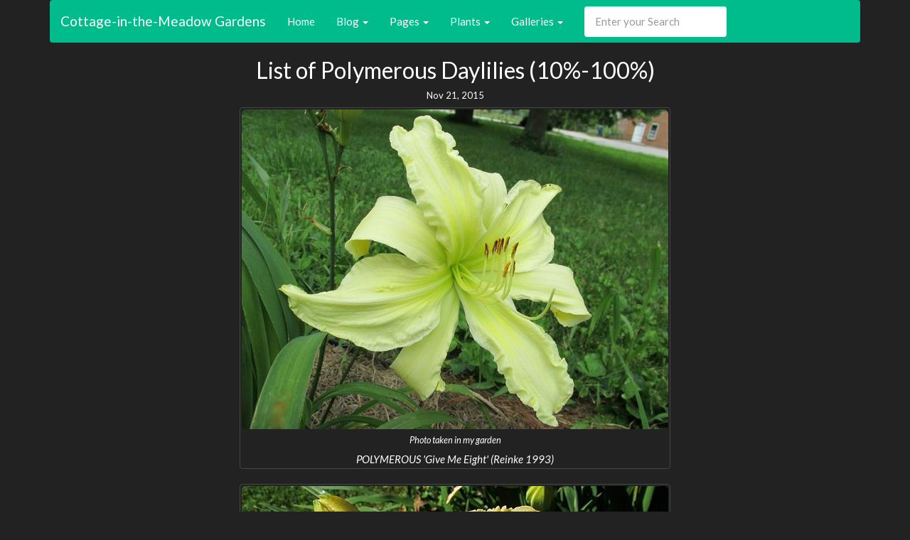

--- FILE ---
content_type: text/html; charset=UTF-8
request_url: https://cottageinthemeadow.plantfans.com/BlogPosts/LIST_OF_POLYMEROUS_DAYLILIES_10_100
body_size: 6274
content:

<!DOCTYPE html>
<html>

<head>
    
    <title>Cottage-in-the-Meadow Gardens</title>
    
    <meta name="viewport" content="width=device-width, initial-scale=1.0">


    <link rel="stylesheet" href="/static/20150304/resources/themes/darkly/bootstrap.min.css">
    <link rel="stylesheet" href="/static/20150304/resources/themes/darkly/pfOverrides.css">

    <link rel="stylesheet" href="/static/20150304/css/plantfans.css">

    
    <link rel="stylesheet" href="/static/20150304/font-awesome/css/font-awesome.css">

    
    <script src="/static/20150304/resources/jquery.min.js"></script>
</head>

<body>
    <div class="container">
        <nav class="navbar navbar-inverse hidden-print" role="navigation">
            
            <div class="navbar-header">
                <button type="button" class="navbar-toggle" data-toggle="collapse" data-target="#site-header-navbar-collapse">
                    <span class="sr-only">Toggle navigation</span>
                    <span class="icon-bar"></span>
                    <span class="icon-bar"></span>
                    <span class="icon-bar"></span>
                </button>
                <a class="navbar-brand" href="/">Cottage-in-the-Meadow Gardens</a>
            </div>

            
            <div class="collapse navbar-collapse" id="site-header-navbar-collapse">
                <ul class="nav navbar-nav">
                    <li><a href="/">Home</a>
                    </li>
                    
                        
                        
                            <li class="dropdown">
                            <a href="#" class="dropdown-toggle" data-toggle="dropdown">Blog <b class="caret"></b></a>
                                <ul class="dropdown-menu">
                                    
                                    <li><a href="/BlogPostsByTag/DAYLILIES">Daylilies</a>
                                    </li>
                                    
                                    <li><a href="/BlogPostsByTag/OLD_AMANA_VEGETABLES">Old Amana Vegetables</a>
                                    </li>
                                    
                                    <li><a href="/BlogPosts">All</a>
                                    </li>
                                    
                                    <li><a href="/OrderForm">Order Form</a>
                                    </li>
                                    
                                </ul>
                            </li>
                        
                    
                        
                        
                            <li class="dropdown">
                            <a href="#" class="dropdown-toggle" data-toggle="dropdown">Pages <b class="caret"></b></a>
                                <ul class="dropdown-menu">
                                    
                                    <li><a href="/Page/HOME_PAGE">Home Page</a>
                                    </li>
                                    
                                    <li><a href="/Page/GARDEN_NATURE_POETRY">Garden Poetry</a>
                                    </li>
                                    
                                    <li><a href="/Page/VISIT">Visit</a>
                                    </li>
                                    
                                </ul>
                            </li>
                        
                    
                        
                        
                            <li class="dropdown">
                            <a href="#" class="dropdown-toggle" data-toggle="dropdown">Plants <b class="caret"></b></a>
                                <ul class="dropdown-menu">
                                    
                                    <li><a href="/ListByTag/2016_INTROS">2016 Intros</a>
                                    </li>
                                    
                                    <li><a href="/ListByTag/DAYLILIES">Daylilies</a>
                                    </li>
                                    
                                    <li><a href="/ListByTag/OLD_AMANA_VEGETABLES">Old Amana Vegetables</a>
                                    </li>
                                    
                                    <li><a href="/List">All</a>
                                    </li>
                                    
                                    <li><a href="/OrderForm">Order Form</a>
                                    </li>
                                    
                                </ul>
                            </li>
                        
                    
                        
                        
                            <li class="dropdown">
                            <a href="#" class="dropdown-toggle" data-toggle="dropdown">Galleries <b class="caret"></b></a>
                                <ul class="dropdown-menu">
                                    
                                    <li><a href="/Photos/GENERAL_GARDEN_PHOTOS">Garden photos</a>
                                    </li>
                                    
                                    <li><a href="/Photos/A_SAMPLING_OF_DAYLILIES_WE_GROW">A Sampling of Daylilies We Grow</a>
                                    </li>
                                    
                                    <li><a href="/Photos/DAYLILY_SEEDLINGS">Daylily Seedlings</a>
                                    </li>
                                    
                                    <li><a href="/Photos/OUR_VEGETABLE_GARDEN">Our Vegetable Garden</a>
                                    </li>
                                    
                                    <li><a href="/Photos/THE_GARDEN_IN_WINTER">The Garden in Winter</a>
                                    </li>
                                    
                                </ul>
                            </li>
                        
                    
                </ul>
                <form class="navbar-form navbar-left" role="search" action="/search">
                    <div class="form-group">
                        <input type="text" class="form-control" name="query" placeholder="Enter your Search">
                    </div>
                </form>
            </div>
            
        </nav>
        
        



<div class="text-center">
    <h2>
        List of Polymerous Daylilies (10%-100%)
    </h2>
    <h6> Nov 21, 2015 </h6>

</div>
<div class="">
    
<div class="text-center">
	<div class="thumbnail with-pfcaption">
		<a href="/pics/cottageinthemeadow/posts//0/00/01/93/1448145895/GIVE_ME_EIGHT.JPG">
		<img src="/pics/cottageinthemeadow/posts//0/00/01/93/1448145895/GIVE_ME_EIGHT_medium.JPG" class="img-rounded img-responsive center-block" alt="Give Me Eight">
		</a>
		
		<p class="small"><em>Photo taken in my garden</em></p>
		
		
		<p><em>POLYMEROUS

&#39;Give Me Eight&#39; (Reinke 1993)</em></p>
		
	</div>
</div>


<div class="text-center">
	<div class="thumbnail with-pfcaption">
		<a href="/pics/cottageinthemeadow/posts//0/00/01/95/1448146907/PEONY_DISPLAY.JPG">
		<img src="/pics/cottageinthemeadow/posts//0/00/01/95/1448146907/PEONY_DISPLAY_medium.JPG" class="img-rounded img-responsive center-block" alt="Peony Display">
		</a>
		
		<p class="small"><em>Photo taken in my garden</em></p>
		
		
		<p><em>DOUBLE
&#39;Peony Display&#39; (Henry 1991)</em></p>
		
	</div>
</div>


<div class="text-center">
	<div class="thumbnail with-pfcaption">
		<a href="/pics/cottageinthemeadow/posts//0/00/01/96/1448147905/DAYLILY_A_GIFT_FOR_TREVA.jpg">
		<img src="/pics/cottageinthemeadow/posts//0/00/01/96/1448147905/DAYLILY_A_GIFT_FOR_TREVA_medium.jpg" class="img-rounded img-responsive center-block" alt="Daylily A Gift for Treva">
		</a>
		
		<p class="small"><em>allthingsplants.com</em></p>
		
		
		<p><em>DOUBLE (with sparse central tissue) &#39;A Gift for Treva&#39; (Eller 2008)</em></p>
		
	</div>
</div>


<hr>
<p>In the 1990s, a new classification of daylilies was recognized by the American Hemerocallis Society (AHS).  These daylilies were called &#34;polytepals&#34; because they have more than the usual six tepals. (Tepal is a collective term for the petals and sepals in a daylily blossom.)  However, in 2008 the AHS abandoned this term in favor of &#34;polymerous.&#34;</p>
<p>What, then, is a polymerous daylily bloom?  These flowers can appear occasionally on any cultivar, although some cultivars are more likely to produce polymerous daylilies than others. Hybridizers have been working to create cultivars with more than sporadic production of polymerous blooms.  As you will see in the list below, percentage of polymerous blooms among these cultivars still varies considerably.  There are several that are 100% polymerous, so some progress has been made.</p>
<p>It is important to note that some hybridizers of newer polys fail to list the percentage, hence the lack of percentages for some of the newer cultivars below.</p>
<p>Polymerous daylilies are different from double daylilies.  The former look like regular daylilies, just with more tepals arranged around the base of the flower, while double daylilies have tepals arising out of the center of the flower.  This extra tissue can be quite dense or quite sparse, with both kinds blooming on the same plant.  See photos above for examples.  Click on photos to enlarge.<br>
Last updated April 2017<br>
Hemerocallis &#39;Airdrie&#39; 50%</p>
<p>Hemerocallis &#39;Always Mystical&#39; 15%</p>
<p>Hemerocallis &#39;Amber&#39;s Blush&#39; 20%</p>
<p>Hemerocallis &#39;Ambrosia Sundayhaus&#39; 50%</p>
<p>Hemerocallis &#39;Ann A. Santaniello&#39; 20%</p>
<p>Hemerocallis &#39;Aquaman&#39; 20%</p>
<p>Hemerocallis &#39;As You Wish&#39; 20%</p>
<p>Hemerocallis &#39;Aslan&#39;s Mane&#39; 95%</p>
<p>Hemerocallis &#39;Aunt Nora&#39; 100%</p>
<p>Hemerocallis &#39;Awaba Sunray&#39; 15%</p>
<p>Hemerocallis &#39;Bachelor&#39;s Dream&#39; 40%</p>
<p>Hemerocallis &#39;Banana Fields&#39; 100%</p>
<p>Hemerocallis &#39;Bananas in Pajamas&#39; 95%</p>
<p>Hemerocallis &#39;Banjo Bird&#39; 25%</p>
<p>Hemerocallis &#39;Bee&#39;s Marcia Rigsby&#39; 50%</p>
<p>Hemerocallis &#39;Benjamin Timothy Forrester&#39; 20%</p>
<p>Hemerocallis &#39;Beware the Wizard&#39; 75%</p>
<p>Hemerocallis &#39;Bluegrass Bubblegum&#39; 20%</p>
<p>Hemerocallis &#39;Bob Daniel&#39; 20%</p>
<p>Hemerocallis &#39;Bob&#39;s Angelic Beauty&#39; 40%</p>
<p>Hemerocallis &#39;Bohemian Lifestyle&#39; 25%</p>
<p>Hemerocallis &#39;Boot Scoot&#39;n County San Joaquin&#39; 80%</p>
<p>Hemerocallis &#39;Boozin&#39; Susan&#39; 100%</p>
<p>Hemerocallis &#39;Bright Eyed and Bushy Tailed&#39; 20%</p>
<p>Hemerocallis &#39;Bring Home the Gold&#39; 20%</p>
<p>Hemerocallis &#39;Bronco Bill&#39; 30%</p>
<p>Hemerocallis &#39;Butterfield Eight&#39; 20%</p>
<p>Hemerocallis &#39;Calico Poly&#39; 55%</p>
<p>Hemerocallis &#39;Carolina Flying Poly Possum&#39; 90%</p>
<p>Hemerocallis &#39;Carolina Octopus&#39; 65%</p>
<p>Hemerocallis &#39;Carolina Starfish&#39; 100%</p>
<p>Hemerocallis &#39;Centennial Brady William&#39; 60%</p>
<p>Hemerocallis &#39;Centennial Eight&#39; 80%</p>
<p>Hemerocallis &#39;Centennial Four Moons&#39; 60%</p>
<p>Hemerocallis &#39;Centennial Gambler&#39;s Dream&#39; 100%</p>
<p>Hemerocallis &#39;Centennial Gold Dream&#39; 90%</p>
<p>Hemerocallis &#39;Centennial Purple Drum&#39; 60%</p>
<p>Hemerocallis &#39;Centennial Square&#39; 90%</p>
<p>Hemerocallis &#39;Charleston Peachy Petals 20%&#39;</p>
<p>Hemerocallis &#39;Chief Four Fingers&#39; 80%</p>
<p>Hemerocallis &#39;Chris Fatman Wilson&#39; 50%</p>
<p>Hemerocallis &#39;Christmas Coming&#39; 20%</p>
<p>Hemerocallis &#39;Counter-Terrorist&#39; 75%</p>
<p>Hemerocallis &#39;Crazy Eights&#39; 90%</p>
<p>Hemerocallis &#39;Crazy Horse&#39;s Vision&#39; 75%</p>
<p>Hemerocallis &#39;Crazy Mr Jim&#39; 70%</p>
<p>Hemerocallis &#39;Crimson Nation&#39; 50%</p>
<p>Hemerocallis &#39;Cross-stitches&#39; 80%</p>
<p>Hemerocallis &#39;Delicate One&#39; 20%</p>
<p>Hemerocallis &#39;Dolly Poly&#39; 90%</p>
<p>Hemerocallis &#39;Double Medusa&#39; 20%</p>
<p>Hemerocallis &#39;Dowis Mama&#39;s Best&#39; 20%</p>
<p>Hemerocallis &#39;Down Under Jen Wren&#39; 85%</p>
<p>Hemerocallis &#39;Dressed in Lace&#39; 85%</p>
<p>Hemerocallis &#39;Eight Days a Week&#39; 99%</p>
<p>Hemerocallis &#39;Eight is Great&#39; 99%</p>
<p>Hemerocallis &#39;Emerald Starburst&#39; 15%</p>
<p>Hemerocallis &#39;Enchanted Octopus&#39; 80%</p>
<p>Hemerocallis &#39;Extra Addition&#39; 85%</p>
<p>Hemerocallis &#39;Fino&#39; 95%</p>
<p>Hemerocallis &#39;Five or Four&#39; 85%</p>
<p>Hemerocallis &#39;Flash of Javelins&#39; 20%</p>
<p>Hemerocallis &#39;Flint Hills Show Girl&#39; 25%</p>
<p>Hemerocallis &#39;For Eternal Purposes Only&#39; 60%</p>
<p>Hemerocallis &#39;Forsyth Tepaled Double&#39; 60%</p>
<p>Hemerocallis &#39;Four by Four&#39; 95%</p>
<p>Hemerocallis &#39;Four Diamonds&#39; 80%</p>
<p>Hemerocallis &#39;Four Eyes&#39; 60%</p>
<p>Hemerocallis &#39;Four Play&#39; 90%</p>
<p>Hemerocallis &#39;Four Star&#39; (listed as a double by AHS)</p>
<p>Hemerocallis &#39;Fours are Wild&#39; 95%</p>
<p>Hemerocallis &#39;Fractured Symmetry&#39; 75%</p>
<p>Hemerocallis &#39;Friends for Life&#39; 25% (less than 10 buds per scape)</p>
<p>Hemerocallis &#39;Fuchsia Four&#39; 90%</p>
<p>Hemerocallis &#39;Full of Fours&#39; 85%</p>
<p>Hemerocallis &#39;Game Changer&#39; 50%</p>
<p>Hemerocallis &#39;Gary&#39;s Light&#39; 85%</p>
<p>Hemerocallis &#39;Generation X&#39; 60%</p>
<p>Hemerocallis &#39;Give Me Eight&#39; 70%</p>
<p>Hemerocallis &#39;Glenda Warren Jordan&#39; 80%</p>
<p>Hemerocallis &#39;Gold Starburst&#39; 30%</p>
<p>Hemerocallis &#39;Good Girls Do&#39; 90%</p>
<p>Hemerocallis &#39;Got No Goat&#39; 80%</p>
<p>Hemerocallis &#39;Grapefruit Guts&#39; 90%</p>
<p>Hemerocallis &#39;Great Sand Dunes National Park&#39; 60%</p>
<p>Hemerocallis &#39;Green Thing From Outer Space&#39; 80%</p>
<p>Hemerocallis &#39;Greywoods Dixie Belle&#39; 15%</p>
<p>Hemerocallis &#39;Greywoods Dressage Queen&#39; 15%</p>
<p>Hemerocallis &#39;Gulf Coast Sun Burst&#39; (considered a double)</p>
<p>Hemerocallis &#39;Han-lin&#39; 50%</p>
<p>Hemerocallis &#39;Heavenly Mellow Yellow&#39; (considered a double)</p>
<p>Hemerocallis &#39;Heliosphere&#39; 75%</p>
<p>Hemerocallis &#39;Her Poly&#39; 85%</p>
<p>Hemerocallis &#39;Hilda Dean&#39; 95% (looks like a double and has less than 10 buds per scape)</p>
<p>Hemerocallis &#39;Hip to Be Square&#39; 60%</p>
<p>Hemerocallis &#39;Hooded Cobra&#39; 60%</p>
<p>Hemerocallis &#39;How Should I Bloom&#39; 40%</p>
<p>Hemerocallis &#39;Hypnotized&#39; (no percentage listed)</p>
<p>Hemerocallis &#39;I Am Not a Mutant&#39; 100%</p>
<p>Hemerocallis &#39;I Have Issues&#39; 75%</p>
<p>Hemerocallis &#39;Igor F. Palacios, M.D.&#39; 50%</p>
<p>Hemerocallis &#39;In Celebration of Life&#39; 100%</p>
<p>Hemerocallis &#39;Irish Handshake&#39; 50%</p>
<p>Hemerocallis &#39;Irschenberger Labyrinth&#39; 85%</p>
<p>Hemerocallis &#39;Janene&#39;s Ghost&#39; 50%</p>
<p>Hemerocallis &#39;John R. Pike&#39; 80%</p>
<p>Hemerocallis &#39;Jolly Poly&#39; 90%</p>
<p>Hemerocallis &#39;Julia&#39;s Dream&#39; 50%</p>
<p>Hemerocallis &#39;Karen&#39;s Blessing&#39; 80%</p>
<p>Hemerocallis &#39;Kay&#39;s Southern Elegance&#39; 60%</p>
<p>Hemerocallis &#39;Kazimierz Bartel&#39; 25%</p>
<p>Hemerocallis &#39;Kimberly Ann Noethe&#39; 20%</p>
<p>Hemerocallis &#39;Kurt Wyatt Goudey&#39; 80%</p>
<p>Hemerocallis &#39;Larry Young&#39;s Wow&#39; 90%</p>
<p>Hemerocallis &#39;Lavender Fascination&#39; 85 %</p>
<p>Hemerocallis &#39;Leslie Davy&#39;s Century&#39; 85% (under 10 buds per scape)</p>
<p>Hemerocallis &#39;Lillian&#39;s Crazy Arms&#39; 80%</p>
<p>Hemerocallis &#39;Linden Fantasy&#39; (no percentage listed)</p>
<p>Hemerocallis &#39;Lindsay&#39; 99%</p>
<p>Hemerocallis &#39;Love Camilla&#39; 20%</p>
<p>Hemerocallis &#39;Mach One&#39; 85 %</p>
<p>Hemerocallis &#39;Mae Katheryn Hogancamp&#39; 100%</p>
<p>Hemerocallis &#39;Magical Indeed&#39; (no percentage listed)</p>
<p>Hemerocallis &#39;Magnolia Poly Princess&#39; 90%</p>
<p>Hemerocallis &#39;Masked Mouse&#39; 20%</p>
<p>Hemerocallis &#39;Mermaids Splash&#39; 20%</p>
<p>Hemerocallis &#39;Merry Morgan&#39; 99% (under 10 buds per scape)</p>
<p>Hemerocallis &#39;Moana Gloria May&#39; 75%</p>
<p>Hemerocallis &#39;Mont Royal Spirit&#39; 20%</p>
<p>Hemerocallis &#39;Moosa Pa Loosa&#39; 20%</p>
<p>Hemerocallis &#39;Moose Man&#39; 90%</p>
<p>Hemerocallis &#39;Moosie My Love&#39; 90%</p>
<p>Hemerocallis &#39;More than Four&#39; 100%</p>
<p>Hemerocallis &#39;Moreau Memories&#39; 90% (under 10 buds per scape)</p>
<p>Hemerocallis &#39;Mountain Laurel Sundayhaus&#39; 100%</p>
<p>Hemerocallis &#39;Mudra&#39; 90%</p>
<p>Hemerocallis &#39;Multi-Tasking&#39; 75%</p>
<p>Hemerocallis &#39;Mutant Species&#39; 90%</p>
<p>Hemerocallis &#39;Mystic Jellyfish&#39; 50%</p>
<p>Hemerocallis &#39;Nature&#39;s Strawberry Prism&#39; 25%</p>
<p>Hemerocallis &#39;Navajo Sand Painting&#39; 30%</p>
<p>Hemerocallis &#39;Nawsett Wee Willy Memorial&#39; 50%</p>
<p>Hemerocallis &#39;Neptune&#39;s Black Sea&#39; 30%</p>
<p>Hemerocallis &#39;Nouvelle Vague&#39; 60%</p>
<p>Hemerocallis &#39;Octomom&#39; 45%</p>
<p>Hemerocallis &#39;Osterized&#39; 50%</p>
<p>Hemerocallis &#39;Padmasana&#39; 99%</p>
<p>Hemerocallis &#39;Pancake Platypus&#39; 75%</p>
<p>Hemerocallis &#39;Papa’s Little Girl&#39; 80 %</p>
<p>Hemerocallis &#39;Peck&#39;s Poly&#39; 70%</p>
<p>Hemerocallis &#39;Pink Ibis&#39; 25%</p>
<p>Hemerocallis &#39;Plein Air Paintbrush&#39; 30%</p>
<p>Hemerocallis &#39;Points of Compass&#39; 80%</p>
<p>Hemerocallis &#39;Polar Wind&#39; 95%</p>
<p>Hemerocallis &#39;Polly Esther&#39; 25%</p>
<p>Hemerocallis &#39;Poly B&#39;Golly&#39; 80%</p>
<p>Hemerocallis &#39;Poly Cupping Up&#39; 95%</p>
<p>Hemerocallis &#39;Poly Foxing Around&#39; 95%</p>
<p>Hemerocallis &#39;Poly Parrot&#39; 80%</p>
<p>Hemerocallis &#39;Poly Want a Cracker&#39; 65%</p>
<p>Hemerocallis &#39;Poly in a Pear Tree&#39; 80%</p>
<p>Hemerocallis &#39;Poly&#39;s Cotton Candy&#39; 90%</p>
<p>Hemerocallis &#39;Poly&#39;s Full Moon&#39; 70%</p>
<p>Hemerocallis &#39;Polymultipetalicious&#39; (really a double)</p>
<p>Hemerocallis &#39;Polywog in a Bog&#39; 95%</p>
<p>Hemerocallis &#39;Pompous Polly&#39; 98%</p>
<p>Hemerocallis &#39;Portia&#39;s Wedding&#39; 30%</p>
<p>Hemerocallis &#39;Pretty Eyed Poly&#39; 75%</p>
<p>Hemerocallis &#39;Princess Polly&#39; (&#34;high percentage&#34;)</p>
<p>Hemerocallis &#39;Purple Fascination&#39; 85%</p>
<p>Hemerocallis &#39;Quad Quiddity&#39; 75%</p>
<p>Hemerocallis &#39;Queen Kathleen&#39; 25%</p>
<p>Hemerocallis &#39;Rambunctious Rosie&#39; 20%</p>
<p>Hemerocallis &#39;Redefining Genetics&#39; 90%</p>
<p>Hemerocallis &#39;Reine des Rivières&#39; 20%</p>
<p>Hemerocallis &#39;Release Your Inhibitions&#39; 95%</p>
<p>Hemerocallis &#39;Remembering Flo Nix&#39; 20%</p>
<p>Hemerocallis &#39;Resistance is Futile&#39; 85%</p>
<p>Hemerocallis &#39;Richard Burke&#39; 60%</p>
<p>Hemerocallis &#39;River Wind&#39; (% unknown)</p>
<p>Hemerocallis &#39;Ruth Evelyn Randall&#39; 75%</p>
<p>Hemerocallis &#39;Sabat Czarownic&#39; 10%</p>
<p>Hemerocallis &#39;Sallie Brown&#39; 75%</p>
<p>Hemerocallis &#39;Scott&#39;s Gold&#39; 15%</p>
<p>Hemerocallis &#39;Secret Agent Babe&#39; 75%</p>
<p>Hemerocallis &#39;Simple Origita&#39; 70%</p>
<p>Hemerocallis &#39;Sing Song Wish Cream&#39; (no percentage listed)</p>
<p>Hemerocallis &#39;Spiral Sun&#39; (no percentage listed)</p>
<p>Hemerocallis &#39;Star Poly&#39; 95%</p>
<p>Hemerocallis &#39;Status Update&#39; 55%</p>
<p>Hemerocallis &#39;Steven B. Forrester&#39; 98%</p>
<p>Hemerocallis &#39;Summon the Shadows&#39; 30%</p>
<p>Hemerocallis &#39;Sun Moon Stars&#39; 20%</p>
<p>Hemerocallis &#39;Sweet Melon&#39; 100%</p>
<p>Hemerocallis &#39;Swim Bike Run&#39; 100%</p>
<p>Hemerocallis &#39;Sylvan Surprise Eights&#39; (no percentage listed)</p>
<p>Hemerocallis &#39;Take Care&#39; 30%</p>
<p>Hemerocallis &#39;Temporal Anomaly&#39; 50%</p>
<p>Hemerocallis &#39;Tennoaks Hamunaptra&#39; 65%</p>
<p>Hemerocallis &#39;The Moose Camped in a Tent on Tuesday&#39; 90%</p>
<p>Hemerocallis &#39;Tim&#39;s Memory&#39; 15%</p>
<p>Hemerocallis &#39;Time and Dimension&#39; 45%</p>
<p>Hemerocallis &#39;Too Many Petals&#39; 100%</p>
<p>Hemerocallis &#39;Touched by the Master&#39; 50%</p>
<p>Hemerocallis &#39;Two Hearts, One Love&#39; 50%</p>
<p>Hemerocallis &#39;Wanna Cracker&#39; 90%</p>
<p>Hemerocallis &#39;Warna&#39; 25%</p>
<p>Hemerocallis &#39;When Darkness Falls&#39; 25%</p>
<p>Hemerocallis &#39;Which Way Did He Go&#39; 40%</p>
<p>Hemerocallis &#39;Whispers from Heaven&#39; 25%</p>
<p>Hemerocallis &#39;Wicked White Witch&#39; 80%</p>
<p>Hemerocallis &#39;Wonder of Julie&#39; 20%</p>
<p>Hemerocallis &#39;Zachary S. Hickey&#39; 20%</p>
<p>Hemerocallis &#39;Zastrugi&#39; 80%</p>
<p>Hemerocallis &#39;Zoie Beth&#39; 75%</p>

</div>


<div class="row hidden-print">
    <div class="col-md-12">
        <hr>
    </div>
</div>


    
        <div class="row hidden-print">
    <div class="col-md-4">
    
        <h3>Blog</h3>
        <ul class="nav nav-pills nav-stacked">
            
            <li>
            <a href="/BlogPostsByTag/DAYLILIES">Daylilies</a>
            </li>
            
            <li>
            <a href="/BlogPostsByTag/OLD_AMANA_VEGETABLES">Old Amana Vegetables</a>
            </li>
            
            <li>
            <a href="/BlogPosts">All</a>
            </li>
            
            <li>
            <a href="/OrderForm">Order Form</a>
            </li>
            
        </ul>
        
    
        <h3>Pages</h3>
        <ul class="nav nav-pills nav-stacked">
            
            <li>
            <a href="/Page/HOME_PAGE">Home Page</a>
            </li>
            
            <li>
            <a href="/Page/GARDEN_NATURE_POETRY">Garden Poetry</a>
            </li>
            
            <li>
            <a href="/Page/VISIT">Visit</a>
            </li>
            
        </ul>
        
        </div>
        <div class="col-md-4">
        
    
        <h3>Plants</h3>
        <ul class="nav nav-pills nav-stacked">
            
            <li>
            <a href="/ListByTag/2016_INTROS">2016 Intros</a>
            </li>
            
            <li>
            <a href="/ListByTag/DAYLILIES">Daylilies</a>
            </li>
            
            <li>
            <a href="/ListByTag/OLD_AMANA_VEGETABLES">Old Amana Vegetables</a>
            </li>
            
            <li>
            <a href="/List">All</a>
            </li>
            
            <li>
            <a href="/OrderForm">Order Form</a>
            </li>
            
        </ul>
        
    
        <h3>Galleries</h3>
        <ul class="nav nav-pills nav-stacked">
            
            <li>
            <a href="/Photos/GENERAL_GARDEN_PHOTOS">Garden photos</a>
            </li>
            
            <li>
            <a href="/Photos/A_SAMPLING_OF_DAYLILIES_WE_GROW">A Sampling of Daylilies We Grow</a>
            </li>
            
            <li>
            <a href="/Photos/DAYLILY_SEEDLINGS">Daylily Seedlings</a>
            </li>
            
            <li>
            <a href="/Photos/OUR_VEGETABLE_GARDEN">Our Vegetable Garden</a>
            </li>
            
            <li>
            <a href="/Photos/THE_GARDEN_IN_WINTER">The Garden in Winter</a>
            </li>
            
        </ul>
        
    
    </div>
    <div class="col-md-4">
        <h3>Contact Info</h3>
 <address>
    
    <strong>Cottage-in-the-Meadow Gardens</strong><br>
    
    
    306 Hwy. 220 Trail<br>
PO Box 107<br>
South Amana, IA 52334<br>
    
    
    <abbr title="Phone">P:</abbr>319-622-3800<br>
    
    
    <a href="mailto:rettigs@southslope.net">rettigs@southslope.net</a><br>
    
    
    Lily Auction Username:<a href="http://www.daylily.com/cgi-bin/auction.cgi?dispseller&sellername=Larryr">Larryr</a><br>
    
</address>

    
        
    

    </div>
</div>

    

<div class="row hidden-print">
    <div class="col-md-12">
        <div class="text-center">
            <p><a href="http://plantfans.com">Powered by plantfans.com</a></p>
        </div>
    </div>
</div>
<div class="row hidden-print">
    <div class="col-md-12">
        <div class="text-center">
            <p class="text-muted"><small><em>This site has been accessed 3083362 times.</em></small></p>
        </div>
    </div>
</div>
</div>


<script src="/static/20150304/js/bootstrap.min.js"></script>

    
    <script type="text/javascript" src="/static/20150304/js/validate.min.js"></script>
</body>

</html>

